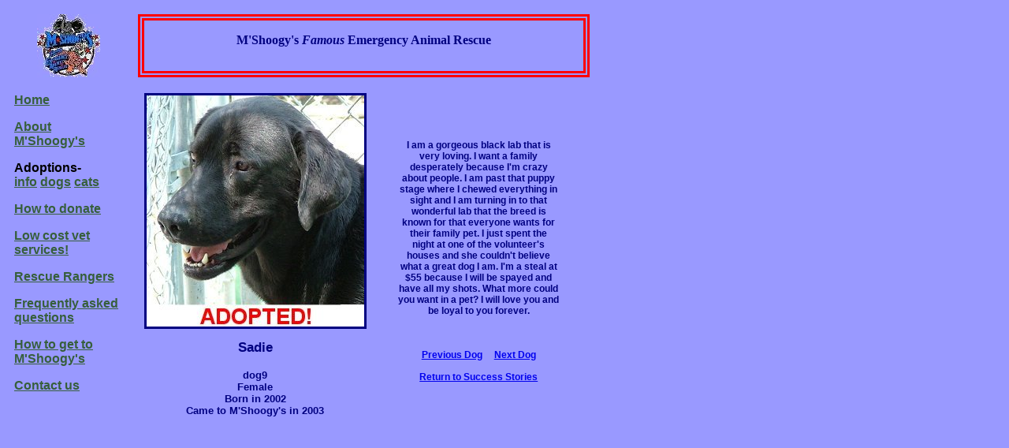

--- FILE ---
content_type: text/html
request_url: http://mshoogys.com/dog9.htm
body_size: 1678
content:
<!DOCTYPE html PUBLIC "-//W3C//DTD HTML 4.01 Transitional//EN">
<html>
<head>
<meta http-equiv="Content-Type" content="text/html; charset=windows-1252">
<meta http-equiv="Content-Type" content="text/html; charset=iso-8859-1">
<meta name="robots" content="index,follow">
<meta name="description" content="M'Shoogy's is a no-kill animal 
	sanctuary dedicated to saving the lives of abandoned, injured, and abused 
	animals.&nbsp; The 22 acre refuge is located about 60 miles north of Kansas 
	City in Savannah, Missouri and is currently the
  home to several hundred dogs, cats, and other animals.&nbsp; No animals in need are turned away, whether they be
  domestic or wild.">
<meta name="keywords" content="M'Shoogy's, animal shelter, Savannah, Missouri, dogs, cats">
<title>Sadie--dog9</title>

<link rel="stylesheet" type="text/css" href="styles.css">
</head>

<body>
<table border="0" cellspacing="0" width="750">
	<!-- MSTableType="layout" -->
	<tr>
		<td valign="top" width="150">
		<!-- MSCellType="DecArea" -->
		<p align="center"><img src="logo.jpg" width="80" height="80" border="0" alt="Logo"></p>
		</td>
		<td valign="top" colspan="2" width="600">
		<!-- MSCellType="ContentHead" -->
		<div style="border: 8px double #FF0000; padding-top: -6px; padding-bottom: 14px; background-color: #9999FF">
		<p align="center">
		<span>
		<font face="Verdana" size="3" color="#000080"><b>M'Shoogy's</b> </font>
		<font face="Mistral" size="3" color="#000080"><b><i>Famous</i></b> </font>
		<font face="Verdana" size="3" color="#000080"><b>Emergency Animal Rescue</b></font></span></div>
		</td>
	</tr>
	<tr>
		<td valign="top" width="150" align="left">
		<!-- MSCellType="NavBody" -->
		   <p>
                  <b><a href="index.html"><font face="Arial"> <font
                  color="#375F3C">Home</font></font></a></b>
               </p>
			   <p>
                  <b><a href="about_us.htm"><font face="Arial"> <font
                  color="#375F3C">About M'Shoogy's</font></font></a></b>
               </p>
			   
			   
			   
                 <p>
                  <b><font face="Arial">Adoptions-<br>
				  <a href="adopt_us_info.htm"> <font color="#375F3C">info</font></a>
				  <a href="adopt_us_dogs.htm"> <font color="#375F3C">dogs</font></a>
				  <a href="adopt_us_cats.htm"> <font color="#375F3C">cats</font></a></font></b>
               </p>
               <p>
                  <b><a href="donation.htm"><font face="Arial"><font
                  color="#375F3C"> How to
                  donate</font></font></a></b>
               </p>
               <p>
                  <b><a href="spayneuter.htm"><font face="Arial">
                  <font color="#375F3C"> Low cost vet
                  services!</font></font></a></b>
               </p>
               <p>
                  <b><a href="RescueRangers.htm"><font face="Arial">
                  <font color="#375F3C">Rescue
                  Rangers</font></font></a></b>
               </p>
               <p>
                  <b><a href="FAQs.htm"><font face="Arial"><font
                  color="#375F3C"> Frequently asked
                  questions</font></font></a></b>
               </p>
               <p>
                  <b><a href="directions.htm"><font face="Arial">
                  <font color="#375F3C"> How to get to
                  M'Shoogy's</font></font></a></b>
               </p>
               <p>
                  <b> <a href="contact.htm"><font color="#375F3C"
                  face="Arial">Contact us</font></a></b>
               </p>
               <p>
                   
               </p>
		
			
		</td>
		<td width="300" valign="center">
<div align="center">

<img src="dog9.jpg" width="276" height="293" border="3" alt="Sadie"><br>

<h2>Sadie</h2>
<h4>dog9<br>
Female<br>
Born in 2002<br>
Came to M'Shoogy's in 2003</h4>


</div>
</td>

<td width="300" valign="center">
<blockquote>

I am a gorgeous black lab that is very loving.  I want a family desperately because I'm crazy about people.  I am past that puppy stage where I chewed everything in sight and I am turning in to that wonderful lab that the breed is known for that everyone wants for their family pet.  I just spent the night at one of the volunteer's houses and she couldn't believe what a great dog I am.  I'm a steal at $55 because I will be spayed and have all my shots.  What more could you want in a pet?  I will love you and be loyal to you forever. 
<br><br><br><br>

<a href="dog8.htm">Previous Dog</a>&nbsp;&nbsp;&nbsp;&nbsp;&nbsp;<a href="dog10.htm">Next Dog</a><br><br>
<a href="success.htm#row2">Return to Success Stories</a>
</blockquote>

</td>
</tr>
</table>

</body>

</html>


--- FILE ---
content_type: text/css
request_url: http://mshoogys.com/styles.css
body_size: 395
content:
TD {
	padding : 10px 10px 10px 10px;
}
H1 {
	font-family : Verdana, Geneva, Arial, Helvetica, sans-serif;
	font-size : large;
	color : #000080;
}

H2 {
	font-family : Verdana, Geneva, Arial, Helvetica, sans-serif;
	font-size : 105%;
	font-weight : bold;
	text-align : center;
	color : #000080;
}

H3 {
	font-family : Verdana, Geneva, Arial, Helvetica, sans-serif;
	font-weight : bold;
	font-size : 75%;
	color : #000080;
}

H4 {
	font-family : Verdana, Geneva, Arial, Helvetica, sans-serif;
	font-weight : bold;
	font-size : 80%;
	text-align : center;
	color : #000080;
}

BLOCKQUOTE {
	font-family : Verdana, Geneva, Arial, Helvetica, sans-serif;
	font-weight : bold;
	text-align : center;
	font-size : 75%;
	border : thin none Black;
	padding-bottom : 5%;
	padding-left : 5%;
	padding-right : 5%;
	padding-top : 5%;
	margin-bottom : 10%;
	margin-left : 0%;
	margin-right : 10%;
	margin-top : 10%;
	color : #000080;
}


UL {
	font-family : Verdana, Geneva, Arial, Helvetica, sans-serif;
	font-size : 75%;
	text-align : left;
	color : #000080;
	font : bold;
}

 
 img {
	text-align : right;
	border-color: #000080;
}

body {
	background-color : #9999ff;
}



h5 {
	font-family : Arial, sans-serif;
	font-weight : normal;
	text-align : left;
	color : #000080;
	font-size : 100%;
}

H6 {
	font-family : Verdana, sans-serif;
	font-weight : bold;
	text-align : center;
	color : #000080;
	font-size : larger;
}
